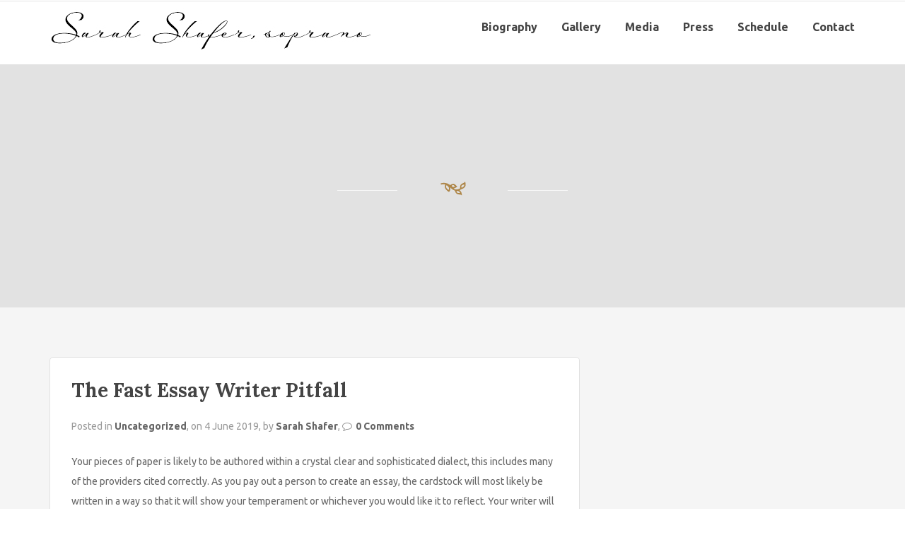

--- FILE ---
content_type: text/html; charset=UTF-8
request_url: https://sarahshafersoprano.com/the-fast-essay-writer-pitfall-4/
body_size: 10887
content:
<!DOCTYPE html>
<html lang="en">
<!--[if lt IE 7]>      <html class="no-js lt-ie9 lt-ie8 lt-ie7"> <![endif]-->
<!--[if IE 7]>         <html class="no-js lt-ie9 lt-ie8"> <![endif]-->
<!--[if IE 8]>         <html class="no-js lt-ie9"> <![endif]-->
<!--[if gt IE 8]> <html class="no-js"> <![endif]-->
  <head>
         <meta charset="UTF-8">
    <meta http-equiv="X-UA-Compatible" content="IE=edge,chrome=1">
    <meta name="author" content="bliccaThemes">
    <meta name="viewport" content="width=device-width, initial-scale=1.0">
    <link rel="profile" href="http://gmpg.org/xfn/11" />
    <link rel="pingback" href="https://sarahshafersoprano.com/xmlrpc.php" />
        <title>The Fast Essay Writer Pitfall &#8211; Sarah Shafer</title>
<meta name='robots' content='max-image-preview:large' />
<link rel='dns-prefetch' href='//fonts.googleapis.com' />
<link rel="alternate" type="application/rss+xml" title="Sarah Shafer &raquo; Feed" href="https://sarahshafersoprano.com/feed/" />
<link rel="alternate" type="application/rss+xml" title="Sarah Shafer &raquo; Comments Feed" href="https://sarahshafersoprano.com/comments/feed/" />
<link rel="alternate" type="text/calendar" title="Sarah Shafer &raquo; iCal Feed" href="https://sarahshafersoprano.com/events/?ical=1" />
<link rel="alternate" type="application/rss+xml" title="Sarah Shafer &raquo; The Fast Essay Writer Pitfall Comments Feed" href="https://sarahshafersoprano.com/the-fast-essay-writer-pitfall-4/feed/" />
<script type="text/javascript">
window._wpemojiSettings = {"baseUrl":"https:\/\/s.w.org\/images\/core\/emoji\/14.0.0\/72x72\/","ext":".png","svgUrl":"https:\/\/s.w.org\/images\/core\/emoji\/14.0.0\/svg\/","svgExt":".svg","source":{"concatemoji":"https:\/\/sarahshafersoprano.com\/wp-includes\/js\/wp-emoji-release.min.js?ver=6.1.9"}};
/*! This file is auto-generated */
!function(e,a,t){var n,r,o,i=a.createElement("canvas"),p=i.getContext&&i.getContext("2d");function s(e,t){var a=String.fromCharCode,e=(p.clearRect(0,0,i.width,i.height),p.fillText(a.apply(this,e),0,0),i.toDataURL());return p.clearRect(0,0,i.width,i.height),p.fillText(a.apply(this,t),0,0),e===i.toDataURL()}function c(e){var t=a.createElement("script");t.src=e,t.defer=t.type="text/javascript",a.getElementsByTagName("head")[0].appendChild(t)}for(o=Array("flag","emoji"),t.supports={everything:!0,everythingExceptFlag:!0},r=0;r<o.length;r++)t.supports[o[r]]=function(e){if(p&&p.fillText)switch(p.textBaseline="top",p.font="600 32px Arial",e){case"flag":return s([127987,65039,8205,9895,65039],[127987,65039,8203,9895,65039])?!1:!s([55356,56826,55356,56819],[55356,56826,8203,55356,56819])&&!s([55356,57332,56128,56423,56128,56418,56128,56421,56128,56430,56128,56423,56128,56447],[55356,57332,8203,56128,56423,8203,56128,56418,8203,56128,56421,8203,56128,56430,8203,56128,56423,8203,56128,56447]);case"emoji":return!s([129777,127995,8205,129778,127999],[129777,127995,8203,129778,127999])}return!1}(o[r]),t.supports.everything=t.supports.everything&&t.supports[o[r]],"flag"!==o[r]&&(t.supports.everythingExceptFlag=t.supports.everythingExceptFlag&&t.supports[o[r]]);t.supports.everythingExceptFlag=t.supports.everythingExceptFlag&&!t.supports.flag,t.DOMReady=!1,t.readyCallback=function(){t.DOMReady=!0},t.supports.everything||(n=function(){t.readyCallback()},a.addEventListener?(a.addEventListener("DOMContentLoaded",n,!1),e.addEventListener("load",n,!1)):(e.attachEvent("onload",n),a.attachEvent("onreadystatechange",function(){"complete"===a.readyState&&t.readyCallback()})),(e=t.source||{}).concatemoji?c(e.concatemoji):e.wpemoji&&e.twemoji&&(c(e.twemoji),c(e.wpemoji)))}(window,document,window._wpemojiSettings);
</script>
<style type="text/css">
img.wp-smiley,
img.emoji {
	display: inline !important;
	border: none !important;
	box-shadow: none !important;
	height: 1em !important;
	width: 1em !important;
	margin: 0 0.07em !important;
	vertical-align: -0.1em !important;
	background: none !important;
	padding: 0 !important;
}
</style>
	<link rel='stylesheet' id='wp-block-library-css' href='https://sarahshafersoprano.com/wp-includes/css/dist/block-library/style.min.css?ver=6.1.9' type='text/css' media='all' />
<link rel='stylesheet' id='classic-theme-styles-css' href='https://sarahshafersoprano.com/wp-includes/css/classic-themes.min.css?ver=1' type='text/css' media='all' />
<style id='global-styles-inline-css' type='text/css'>
body{--wp--preset--color--black: #000000;--wp--preset--color--cyan-bluish-gray: #abb8c3;--wp--preset--color--white: #ffffff;--wp--preset--color--pale-pink: #f78da7;--wp--preset--color--vivid-red: #cf2e2e;--wp--preset--color--luminous-vivid-orange: #ff6900;--wp--preset--color--luminous-vivid-amber: #fcb900;--wp--preset--color--light-green-cyan: #7bdcb5;--wp--preset--color--vivid-green-cyan: #00d084;--wp--preset--color--pale-cyan-blue: #8ed1fc;--wp--preset--color--vivid-cyan-blue: #0693e3;--wp--preset--color--vivid-purple: #9b51e0;--wp--preset--gradient--vivid-cyan-blue-to-vivid-purple: linear-gradient(135deg,rgba(6,147,227,1) 0%,rgb(155,81,224) 100%);--wp--preset--gradient--light-green-cyan-to-vivid-green-cyan: linear-gradient(135deg,rgb(122,220,180) 0%,rgb(0,208,130) 100%);--wp--preset--gradient--luminous-vivid-amber-to-luminous-vivid-orange: linear-gradient(135deg,rgba(252,185,0,1) 0%,rgba(255,105,0,1) 100%);--wp--preset--gradient--luminous-vivid-orange-to-vivid-red: linear-gradient(135deg,rgba(255,105,0,1) 0%,rgb(207,46,46) 100%);--wp--preset--gradient--very-light-gray-to-cyan-bluish-gray: linear-gradient(135deg,rgb(238,238,238) 0%,rgb(169,184,195) 100%);--wp--preset--gradient--cool-to-warm-spectrum: linear-gradient(135deg,rgb(74,234,220) 0%,rgb(151,120,209) 20%,rgb(207,42,186) 40%,rgb(238,44,130) 60%,rgb(251,105,98) 80%,rgb(254,248,76) 100%);--wp--preset--gradient--blush-light-purple: linear-gradient(135deg,rgb(255,206,236) 0%,rgb(152,150,240) 100%);--wp--preset--gradient--blush-bordeaux: linear-gradient(135deg,rgb(254,205,165) 0%,rgb(254,45,45) 50%,rgb(107,0,62) 100%);--wp--preset--gradient--luminous-dusk: linear-gradient(135deg,rgb(255,203,112) 0%,rgb(199,81,192) 50%,rgb(65,88,208) 100%);--wp--preset--gradient--pale-ocean: linear-gradient(135deg,rgb(255,245,203) 0%,rgb(182,227,212) 50%,rgb(51,167,181) 100%);--wp--preset--gradient--electric-grass: linear-gradient(135deg,rgb(202,248,128) 0%,rgb(113,206,126) 100%);--wp--preset--gradient--midnight: linear-gradient(135deg,rgb(2,3,129) 0%,rgb(40,116,252) 100%);--wp--preset--duotone--dark-grayscale: url('#wp-duotone-dark-grayscale');--wp--preset--duotone--grayscale: url('#wp-duotone-grayscale');--wp--preset--duotone--purple-yellow: url('#wp-duotone-purple-yellow');--wp--preset--duotone--blue-red: url('#wp-duotone-blue-red');--wp--preset--duotone--midnight: url('#wp-duotone-midnight');--wp--preset--duotone--magenta-yellow: url('#wp-duotone-magenta-yellow');--wp--preset--duotone--purple-green: url('#wp-duotone-purple-green');--wp--preset--duotone--blue-orange: url('#wp-duotone-blue-orange');--wp--preset--font-size--small: 13px;--wp--preset--font-size--medium: 20px;--wp--preset--font-size--large: 36px;--wp--preset--font-size--x-large: 42px;--wp--preset--spacing--20: 0.44rem;--wp--preset--spacing--30: 0.67rem;--wp--preset--spacing--40: 1rem;--wp--preset--spacing--50: 1.5rem;--wp--preset--spacing--60: 2.25rem;--wp--preset--spacing--70: 3.38rem;--wp--preset--spacing--80: 5.06rem;}:where(.is-layout-flex){gap: 0.5em;}body .is-layout-flow > .alignleft{float: left;margin-inline-start: 0;margin-inline-end: 2em;}body .is-layout-flow > .alignright{float: right;margin-inline-start: 2em;margin-inline-end: 0;}body .is-layout-flow > .aligncenter{margin-left: auto !important;margin-right: auto !important;}body .is-layout-constrained > .alignleft{float: left;margin-inline-start: 0;margin-inline-end: 2em;}body .is-layout-constrained > .alignright{float: right;margin-inline-start: 2em;margin-inline-end: 0;}body .is-layout-constrained > .aligncenter{margin-left: auto !important;margin-right: auto !important;}body .is-layout-constrained > :where(:not(.alignleft):not(.alignright):not(.alignfull)){max-width: var(--wp--style--global--content-size);margin-left: auto !important;margin-right: auto !important;}body .is-layout-constrained > .alignwide{max-width: var(--wp--style--global--wide-size);}body .is-layout-flex{display: flex;}body .is-layout-flex{flex-wrap: wrap;align-items: center;}body .is-layout-flex > *{margin: 0;}:where(.wp-block-columns.is-layout-flex){gap: 2em;}.has-black-color{color: var(--wp--preset--color--black) !important;}.has-cyan-bluish-gray-color{color: var(--wp--preset--color--cyan-bluish-gray) !important;}.has-white-color{color: var(--wp--preset--color--white) !important;}.has-pale-pink-color{color: var(--wp--preset--color--pale-pink) !important;}.has-vivid-red-color{color: var(--wp--preset--color--vivid-red) !important;}.has-luminous-vivid-orange-color{color: var(--wp--preset--color--luminous-vivid-orange) !important;}.has-luminous-vivid-amber-color{color: var(--wp--preset--color--luminous-vivid-amber) !important;}.has-light-green-cyan-color{color: var(--wp--preset--color--light-green-cyan) !important;}.has-vivid-green-cyan-color{color: var(--wp--preset--color--vivid-green-cyan) !important;}.has-pale-cyan-blue-color{color: var(--wp--preset--color--pale-cyan-blue) !important;}.has-vivid-cyan-blue-color{color: var(--wp--preset--color--vivid-cyan-blue) !important;}.has-vivid-purple-color{color: var(--wp--preset--color--vivid-purple) !important;}.has-black-background-color{background-color: var(--wp--preset--color--black) !important;}.has-cyan-bluish-gray-background-color{background-color: var(--wp--preset--color--cyan-bluish-gray) !important;}.has-white-background-color{background-color: var(--wp--preset--color--white) !important;}.has-pale-pink-background-color{background-color: var(--wp--preset--color--pale-pink) !important;}.has-vivid-red-background-color{background-color: var(--wp--preset--color--vivid-red) !important;}.has-luminous-vivid-orange-background-color{background-color: var(--wp--preset--color--luminous-vivid-orange) !important;}.has-luminous-vivid-amber-background-color{background-color: var(--wp--preset--color--luminous-vivid-amber) !important;}.has-light-green-cyan-background-color{background-color: var(--wp--preset--color--light-green-cyan) !important;}.has-vivid-green-cyan-background-color{background-color: var(--wp--preset--color--vivid-green-cyan) !important;}.has-pale-cyan-blue-background-color{background-color: var(--wp--preset--color--pale-cyan-blue) !important;}.has-vivid-cyan-blue-background-color{background-color: var(--wp--preset--color--vivid-cyan-blue) !important;}.has-vivid-purple-background-color{background-color: var(--wp--preset--color--vivid-purple) !important;}.has-black-border-color{border-color: var(--wp--preset--color--black) !important;}.has-cyan-bluish-gray-border-color{border-color: var(--wp--preset--color--cyan-bluish-gray) !important;}.has-white-border-color{border-color: var(--wp--preset--color--white) !important;}.has-pale-pink-border-color{border-color: var(--wp--preset--color--pale-pink) !important;}.has-vivid-red-border-color{border-color: var(--wp--preset--color--vivid-red) !important;}.has-luminous-vivid-orange-border-color{border-color: var(--wp--preset--color--luminous-vivid-orange) !important;}.has-luminous-vivid-amber-border-color{border-color: var(--wp--preset--color--luminous-vivid-amber) !important;}.has-light-green-cyan-border-color{border-color: var(--wp--preset--color--light-green-cyan) !important;}.has-vivid-green-cyan-border-color{border-color: var(--wp--preset--color--vivid-green-cyan) !important;}.has-pale-cyan-blue-border-color{border-color: var(--wp--preset--color--pale-cyan-blue) !important;}.has-vivid-cyan-blue-border-color{border-color: var(--wp--preset--color--vivid-cyan-blue) !important;}.has-vivid-purple-border-color{border-color: var(--wp--preset--color--vivid-purple) !important;}.has-vivid-cyan-blue-to-vivid-purple-gradient-background{background: var(--wp--preset--gradient--vivid-cyan-blue-to-vivid-purple) !important;}.has-light-green-cyan-to-vivid-green-cyan-gradient-background{background: var(--wp--preset--gradient--light-green-cyan-to-vivid-green-cyan) !important;}.has-luminous-vivid-amber-to-luminous-vivid-orange-gradient-background{background: var(--wp--preset--gradient--luminous-vivid-amber-to-luminous-vivid-orange) !important;}.has-luminous-vivid-orange-to-vivid-red-gradient-background{background: var(--wp--preset--gradient--luminous-vivid-orange-to-vivid-red) !important;}.has-very-light-gray-to-cyan-bluish-gray-gradient-background{background: var(--wp--preset--gradient--very-light-gray-to-cyan-bluish-gray) !important;}.has-cool-to-warm-spectrum-gradient-background{background: var(--wp--preset--gradient--cool-to-warm-spectrum) !important;}.has-blush-light-purple-gradient-background{background: var(--wp--preset--gradient--blush-light-purple) !important;}.has-blush-bordeaux-gradient-background{background: var(--wp--preset--gradient--blush-bordeaux) !important;}.has-luminous-dusk-gradient-background{background: var(--wp--preset--gradient--luminous-dusk) !important;}.has-pale-ocean-gradient-background{background: var(--wp--preset--gradient--pale-ocean) !important;}.has-electric-grass-gradient-background{background: var(--wp--preset--gradient--electric-grass) !important;}.has-midnight-gradient-background{background: var(--wp--preset--gradient--midnight) !important;}.has-small-font-size{font-size: var(--wp--preset--font-size--small) !important;}.has-medium-font-size{font-size: var(--wp--preset--font-size--medium) !important;}.has-large-font-size{font-size: var(--wp--preset--font-size--large) !important;}.has-x-large-font-size{font-size: var(--wp--preset--font-size--x-large) !important;}
.wp-block-navigation a:where(:not(.wp-element-button)){color: inherit;}
:where(.wp-block-columns.is-layout-flex){gap: 2em;}
.wp-block-pullquote{font-size: 1.5em;line-height: 1.6;}
</style>
<link rel='stylesheet' id='layerslider-css' href='https://sarahshafersoprano.com/wp-content/plugins/LayerSlider/static/css/layerslider.css?ver=5.3.2' type='text/css' media='all' />
<link rel='stylesheet' id='ls-google-fonts-css' href='https://fonts.googleapis.com/css?family=Lato:100,300,regular,700,900%7COpen+Sans:300%7CIndie+Flower:regular%7COswald:300,regular,700&#038;subset=latin%2Clatin-ext' type='text/css' media='all' />
<link rel='stylesheet' id='contact-form-7-css' href='https://sarahshafersoprano.com/wp-content/plugins/contact-form-7/includes/css/styles.css?ver=5.7.2' type='text/css' media='all' />
<link rel='stylesheet' id='bootstrap-css' href='https://sarahshafersoprano.com/wp-content/themes/pronto/pronto/css/bootstrap.min.css?ver=6.1.9' type='text/css' media='all' />
<link rel='stylesheet' id='flexslider-css' href='https://sarahshafersoprano.com/wp-content/plugins/js_composer/assets/lib/flexslider/flexslider.min.css?ver=6.10.0' type='text/css' media='all' />
<link rel='stylesheet' id='fontawesome-css' href='https://sarahshafersoprano.com/wp-content/themes/pronto/pronto/css/font-awesome.min.css?ver=6.1.9' type='text/css' media='all' />
<link rel='stylesheet' id='pretty-css' href='https://sarahshafersoprano.com/wp-content/themes/pronto/pronto/css/prettyPhoto.css?ver=6.1.9' type='text/css' media='all' />
<link rel='stylesheet' id='main-css' href='https://sarahshafersoprano.com/wp-content/themes/pronto/pronto/css/main.css?ver=6.1.9' type='text/css' media='all' />
<link rel='stylesheet' id='animate-css' href='https://sarahshafersoprano.com/wp-content/themes/pronto/pronto/css/animate.css?ver=6.1.9' type='text/css' media='all' />
<link rel='stylesheet' id='evcal_google_fonts-css' href='//fonts.googleapis.com/css?family=Oswald%3A400%2C300%7COpen+Sans%3A400%2C300&#038;ver=6.1.9' type='text/css' media='screen' />
<link rel='stylesheet' id='evcal_cal_default-css' href='https://sarahshafersoprano.com/wp-content/plugins/eventON/assets/css/eventon_styles.css?ver=6.1.9' type='text/css' media='all' />
<link rel='stylesheet' id='evo_font_icons-css' href='https://sarahshafersoprano.com/wp-content/plugins/eventON/assets/fonts/font-awesome.css?ver=6.1.9' type='text/css' media='all' />
<link rel='stylesheet' id='custom_style-css' href='https://sarahshafersoprano.com/wp-content/themes/pronto/pronto/css/options.css?ver=6.1.9' type='text/css' media='all' />
<style id='custom_style-inline-css' type='text/css'>
 .copyright-background { background: #3d1e3d!important; } body { font-family: "Ubuntu";font-size: 14px;font-style: normal; }  .multi .dropdown-menu li>ul>li>a, .dropdown-menu>li>a, .bliccaThemes-header, .header-1 .navbar-nav>li>a { font-family: "Ubuntu";font-size: 16px; }  .bliccaThemes-header-search { display: none; }

.topsection-about {
    display: inline-block;
    height: 1px;
    float: left;
    color: #444;
    font-size: 12px;
    line-height: 50px; }
</style>
<link rel='stylesheet' id='child-css' href='https://sarahshafersoprano.com/wp-content/themes/pronto/pronto/style.css?ver=6.1.9' type='text/css' media='all' />
<script type='text/javascript' src='https://sarahshafersoprano.com/wp-content/plugins/LayerSlider/static/js/greensock.js?ver=1.11.8' id='greensock-js'></script>
<script type='text/javascript' src='https://sarahshafersoprano.com/wp-includes/js/jquery/jquery.min.js?ver=3.6.1' id='jquery-core-js'></script>
<script type='text/javascript' src='https://sarahshafersoprano.com/wp-includes/js/jquery/jquery-migrate.min.js?ver=3.3.2' id='jquery-migrate-js'></script>
<script type='text/javascript' src='https://sarahshafersoprano.com/wp-content/plugins/LayerSlider/static/js/layerslider.kreaturamedia.jquery.js?ver=5.3.2' id='layerslider-js'></script>
<script type='text/javascript' src='https://sarahshafersoprano.com/wp-content/plugins/LayerSlider/static/js/layerslider.transitions.js?ver=5.3.2' id='layerslider-transitions-js'></script>
<script type='text/javascript' src='https://sarahshafersoprano.com/wp-content/themes/pronto/pronto/js/modernizr-2.6.2-respond-1.1.0.min.js?ver=6.1.9' id='modernizr-js'></script>
<link rel="https://api.w.org/" href="https://sarahshafersoprano.com/wp-json/" /><link rel="alternate" type="application/json" href="https://sarahshafersoprano.com/wp-json/wp/v2/posts/4276" /><link rel="EditURI" type="application/rsd+xml" title="RSD" href="https://sarahshafersoprano.com/xmlrpc.php?rsd" />
<link rel="wlwmanifest" type="application/wlwmanifest+xml" href="https://sarahshafersoprano.com/wp-includes/wlwmanifest.xml" />
<meta name="generator" content="WordPress 6.1.9" />
<link rel="canonical" href="https://sarahshafersoprano.com/the-fast-essay-writer-pitfall-4/" />
<link rel='shortlink' href='https://sarahshafersoprano.com/?p=4276' />
<link rel="alternate" type="application/json+oembed" href="https://sarahshafersoprano.com/wp-json/oembed/1.0/embed?url=https%3A%2F%2Fsarahshafersoprano.com%2Fthe-fast-essay-writer-pitfall-4%2F" />
<link rel="alternate" type="text/xml+oembed" href="https://sarahshafersoprano.com/wp-json/oembed/1.0/embed?url=https%3A%2F%2Fsarahshafersoprano.com%2Fthe-fast-essay-writer-pitfall-4%2F&#038;format=xml" />
<meta name="tec-api-version" content="v1"><meta name="tec-api-origin" content="https://sarahshafersoprano.com"><link rel="alternate" href="https://sarahshafersoprano.com/wp-json/tribe/events/v1/" />

<!-- EventON Version -->
<meta name="generator" content="EventON 2.3.1" />

<meta name="generator" content="Powered by WPBakery Page Builder - drag and drop page builder for WordPress."/>
<meta name="generator" content="Powered by Slider Revolution 6.6.8 - responsive, Mobile-Friendly Slider Plugin for WordPress with comfortable drag and drop interface." />
<script>function setREVStartSize(e){
			//window.requestAnimationFrame(function() {
				window.RSIW = window.RSIW===undefined ? window.innerWidth : window.RSIW;
				window.RSIH = window.RSIH===undefined ? window.innerHeight : window.RSIH;
				try {
					var pw = document.getElementById(e.c).parentNode.offsetWidth,
						newh;
					pw = pw===0 || isNaN(pw) || (e.l=="fullwidth" || e.layout=="fullwidth") ? window.RSIW : pw;
					e.tabw = e.tabw===undefined ? 0 : parseInt(e.tabw);
					e.thumbw = e.thumbw===undefined ? 0 : parseInt(e.thumbw);
					e.tabh = e.tabh===undefined ? 0 : parseInt(e.tabh);
					e.thumbh = e.thumbh===undefined ? 0 : parseInt(e.thumbh);
					e.tabhide = e.tabhide===undefined ? 0 : parseInt(e.tabhide);
					e.thumbhide = e.thumbhide===undefined ? 0 : parseInt(e.thumbhide);
					e.mh = e.mh===undefined || e.mh=="" || e.mh==="auto" ? 0 : parseInt(e.mh,0);
					if(e.layout==="fullscreen" || e.l==="fullscreen")
						newh = Math.max(e.mh,window.RSIH);
					else{
						e.gw = Array.isArray(e.gw) ? e.gw : [e.gw];
						for (var i in e.rl) if (e.gw[i]===undefined || e.gw[i]===0) e.gw[i] = e.gw[i-1];
						e.gh = e.el===undefined || e.el==="" || (Array.isArray(e.el) && e.el.length==0)? e.gh : e.el;
						e.gh = Array.isArray(e.gh) ? e.gh : [e.gh];
						for (var i in e.rl) if (e.gh[i]===undefined || e.gh[i]===0) e.gh[i] = e.gh[i-1];
											
						var nl = new Array(e.rl.length),
							ix = 0,
							sl;
						e.tabw = e.tabhide>=pw ? 0 : e.tabw;
						e.thumbw = e.thumbhide>=pw ? 0 : e.thumbw;
						e.tabh = e.tabhide>=pw ? 0 : e.tabh;
						e.thumbh = e.thumbhide>=pw ? 0 : e.thumbh;
						for (var i in e.rl) nl[i] = e.rl[i]<window.RSIW ? 0 : e.rl[i];
						sl = nl[0];
						for (var i in nl) if (sl>nl[i] && nl[i]>0) { sl = nl[i]; ix=i;}
						var m = pw>(e.gw[ix]+e.tabw+e.thumbw) ? 1 : (pw-(e.tabw+e.thumbw)) / (e.gw[ix]);
						newh =  (e.gh[ix] * m) + (e.tabh + e.thumbh);
					}
					var el = document.getElementById(e.c);
					if (el!==null && el) el.style.height = newh+"px";
					el = document.getElementById(e.c+"_wrapper");
					if (el!==null && el) {
						el.style.height = newh+"px";
						el.style.display = "block";
					}
				} catch(e){
					console.log("Failure at Presize of Slider:" + e)
				}
			//});
		  };</script>
<noscript><style> .wpb_animate_when_almost_visible { opacity: 1; }</style></noscript>    <!--[if IE 7]>
      <link rel="stylesheet" href="css/font-awesome-ie7.min.css">
    <![endif]-->

  </head>
    <body class="post-template-default single single-post postid-4276 single-format-standard enable_smoothscroll tribe-no-js wpb-js-composer js-comp-ver-6.10.0 vc_responsive">
    <div id="bliccaThemes-loader">
      <div class="fond">
        <div class="contener_general">
            <div class="contener_mixte"><div class="ballcolor ball_1">&nbsp;</div></div>
            <div class="contener_mixte"><div class="ballcolor ball_2">&nbsp;</div></div>
            <div class="contener_mixte"><div class="ballcolor ball_3">&nbsp;</div></div>
            <div class="contener_mixte"><div class="ballcolor ball_4">&nbsp;</div></div>
        </div>
      </div>
    </div>     

    <div id="bliccaThemes-layout">
         
    <!-- Top Section -->
    <!-- Header -->

    <header id="bliccaThemes_header" class="bliccaThemes-header header-1 header-classic off-sticky">
			<div class="topsection">    
    <div class="container"><div class="row"><div class="col-md-12">
                <div class="topsection-about">
                                                </div>
                <div class="bliccaThemes-header-search">
                <i class="fa fa-search"></i>
                <div class="search">
                  <form method="get" action="https://sarahshafersoprano.com/">
                  <input type="text" name="s" class="search-query" placeholder="Search here..." value="">
                  </form>
                </div>  
                </div>
                <div class="header-social"><div class="clearfix"></div></div><div class="clearfix"></div>
    </div></div></div>
</div>
<div class="container">
        <div class="row">
          <div class="col-md-12">
          <!-- Main Menu -->
          <nav class="navbar navbar-default" role="navigation">
          <div class="navbar-header">
            <a href="https://sarahshafersoprano.com/" class="logo-text">
                                      <img src="https://sarahshafersoprano.com/wp-content/uploads/2015/06/sarah-shafer-soprano-mina-font.jpg" alt="Sarah Shafer" class="logo" /> 
                  </a>    
            <button type="button" class="navbar-toggle" data-toggle="collapse" data-target=".navbar-ex1-collapse">
              <span class="sr-only">Toggle navigation</span>
              <span class="icon-bar"></span>
              <span class="icon-bar"></span>
              <span class="icon-bar"></span>
            </button>
          </div>
          <!-- Collect the nav links, forms, and other content for toggling -->
          <div class="collapse navbar-collapse navbar-ex1-collapse">
                
                <ul id="menu-main-menu" class="nav navbar-nav navbar-right"><li id="nav-menu-item-2905" class="firstitem menu-item menu-item-type-custom menu-item-object-custom "><a href="/biography/" data-id="2905" class="menu-link">Biography</a></li>
<li id="nav-menu-item-2906" class="firstitem menu-item menu-item-type-custom menu-item-object-custom menu-item-has-children "><a href="#" data-id="2906" class="menu-link">Gallery</a>
<ul class="dropdown-menu ">
	<li id="nav-menu-item-3017" class=" menu-item menu-item-type-post_type menu-item-object-page "><a href="https://sarahshafersoprano.com/production-photos/" data-id="2989" class="menu-link">Production Photos</a></li>
	<li id="nav-menu-item-3018" class=" menu-item menu-item-type-post_type menu-item-object-page "><a href="https://sarahshafersoprano.com/publicity-photos/" data-id="3013" class="menu-link">Publicity Photos</a></li>
</ul>
</li>
<li id="nav-menu-item-2940" class="firstitem menu-item menu-item-type-custom menu-item-object-custom "><a href="/media/" data-id="2940" class="menu-link">Media</a></li>
<li id="nav-menu-item-2909" class="firstitem menu-item menu-item-type-custom menu-item-object-custom "><a href="/press/" data-id="2909" class="menu-link">Press</a></li>
<li id="nav-menu-item-2938" class="firstitem menu-item menu-item-type-custom menu-item-object-custom "><a href="/schedule/" data-id="2938" class="menu-link">Schedule</a></li>
<li id="nav-menu-item-2910" class="firstitem menu-item menu-item-type-custom menu-item-object-custom "><a href="/contact/" data-id="2910" class="menu-link">Contact</a></li>
</ul>          </div><!-- /.navbar-collapse -->
        </nav>
          </div>
        </div>
</div>	
      
    </header><div class="bliccaThemes-waypoint" data-animate-down="header-1 header-classic on-sticky" data-animate-up="header-1 header-classic off-sticky">

  <!-- Content Start -->  
    <div class="blog-style">
      <div class="caption-container">
        <div class="caption"><div class="container"><div class="row"><div class="col-md-12">
              <h1 style="color: #fff;"></h1>
              <div class="bt_caption_sep"><img src="https://sarahshafersoprano.com/wp-content/themes/pronto/pronto/img/iconpronto.png" ></div>
              <p></p>
        </div></div></div></div>
      </div>      
      <div class="container">
        <div class="row">
                            
          
        <div class="col-sm-8 col-md-8 blog-wrapper">
          <div class="blog-standard-right-sidebar">
                        <!-- Loop Start -->
                <article class="post-item post-4276 post type-post status-publish format-standard hentry category-uncategorized">
                    
    
<div class="postdata">
        <h1 class="blog-title"><a href="https://sarahshafersoprano.com/the-fast-essay-writer-pitfall-4/" rel="bookmark" title="Permanent Link to The Fast Essay Writer Pitfall">The Fast Essay Writer Pitfall</a></h1>
               
</div>
                                    
                <div class="blog-content">
                  <p class="blog-meta">
                        Posted in <a href="https://sarahshafersoprano.com/category/uncategorized/" rel="category tag">Uncategorized</a>,
                        on 4 June 2019,     
                        by <a href="https://sarahshafersoprano.com/author/sarah/" title="Posts by Sarah Shafer" rel="author">Sarah Shafer</a>,
                        <i class="fa fa-comment-o"></i><a href="https://sarahshafersoprano.com/the-fast-essay-writer-pitfall-4/#respond">0 Comments</a>
                    </p>
                  <div class="blog-excerpt">
                      <p>Your pieces of paper is likely to be authored within a crystal clear and sophisticated dialect, this includes many of the providers cited correctly. As you pay out a person to create an essay, the cardstock will most likely be written in a way so that it will show your temperament or whichever you would like it to reflect. Your writer will work in hand to ensure that the newspaper meets your expectations. Exactly what makes essay writing a substantial struggle is the fact young people are forecasted at hand for the perfect cardstock he or she can supply inside several time periods in combination with different essays. Congratulations, you know rather about what web-based essay authors do, there are a selection of critical logic behind why you must only believe in proficient academic authors to supply you with a good pieces of paper. Ideal qualified online essay article author institution reaches your services. Lifestyle, Dying, and Quick Essay Writer With a few clicks of the mouse you have  <a href="https://samedayessay.org/write-my-essay">someone to write my essay</a> an authority on-line, it is actually really fast and fuss-free. So that you can achieve this you must remain in an establishment to find examples around the bureau&#8217;s site. Even though, it is possible to see other online websites far more affordable but don&#8217;t ignore the top notch. The Combat On Instant Essay Freelance writer and How to Triumph in It In order to get superior good quality analyze and thesis records over time along with a budget friendly rate, it is best to quite possibly endeavor working with EssaySupply.com. There are thousands of categories of essays, it is far from harder to shed an eye on any making duties. At other times, you may need to offer with many different duties, which you also have to carry out prior to a arranged meeting. The Grubby Information About Instant Essay Editor You might normally reach out to your publisher to show more details or request advice relating to the order&#8217;s progression. You just have to purchase your own shortstory began. Compensate utilizing your price greeting card, keep track of progression on-line something you need for steady, simple and easy experience. What Absolutely everyone Disfavors About Easy Essay Freelance writer and Why Due to this, you shouldn&#8217;t delay until customer care will speak to your freelance writer and you&#8217;ll have a effect. Effort to go away a recommendation each individual time you purchase a paper, since it is important  <a href="https://samedayessay.org/">https://samedayessay.org/</a> for many others to learn more information on our professional services. Occasionally it will be confusing to complete an assignment without a additional aid.</p>
<p>Buying your cardstock is straightforward and fast. Get some good barbarous made to order pieces of paper formulating the help of an online product and cease thinking regarding your groundwork, even though it is an article or a dissertation. They are not able to take too lightly the dwelling of Descriptive Essay considering it&#8217;s critical a part of any authoring scholastic elegance. Turning into allowed to write an excellent essay is often a critical ability to get down if you want to hit your objectives at institution. At high school you have to learn how to create a descriptive guide. Essay creating assistance British are excellent when they&#8217;re presented punctually. A an hour essay due date is likely to be right challenge, if you&#8217;re not sufficient at writing and conveying your opinions for a theme you aren&#8217;t seriously interested in. Once you don&#8217;t find out how to start off your essay or just where to find encouraging computer data, we&#8217;ll gladly assist you to. It may possibly be a story, an analysis or perhaps just the opinions within the copy writer. You can find not any modest comments. Apparently, you ought not believe each individual undesirable remark the simple truth is. The 1st write-up is often a average most loved innovative constitution. What Speedy Essay Copy writer Is &#8211; and What it Is Not At this time you don&#8217;t have to experience the only thing that making difficulties. Therefore if you&#8217;re composing an archive and if perhaps you think you can be by using a difficult experience in producing an fantastic advent then it&#8217;s possible to get hold of in contact with the right essay making solution that is operating out of some parts. You are able to take care of a article author without having a middleman.</p>
<p>Before you start publishing, try a screenwriting strategy called loglines. Composing essays online is an increasingly efficacious  <a href="https://richesmi.cah.ucf.edu/sanford_herald/items/browse?collection=54&#038;page=10&#038;sort_field=added&#038;output=omeka-xml">https://richesmi.cah.ucf.edu/sanford_herald/items/browse?collection=54&#038;page=10&#038;sort_field=added&#038;output=omeka-xml</a> method to acquire business. Or perhaps you quickly don&#8217;t contemplate academic producing a critical talent. As a result, our writers take advantage of reliable publishing and proofreading techniques to cope with your sequence within the briefest length of time. For starters, the freelance writers will take into account every different teaching you&#8217;ve given. Our authors are happy to express their key approaches and ideas with every prospect. Easy Essay Article author &#8211; the story plot The best essay producing services will provide you with the best alternative for everybody. That is why, you can feel comfortable knowing that your school assignment system are going to be provided by way of a professional. Our creating help support is here to supply help out. The Capabilities of Quickly Essay Writer All our authors should contain a big higher level of obligation. Paying off college can be hard. What&#8217;s much more, this kind of writing specialists have experience from respected establishments within a choice of subject matter which include biology, corporation, literature and economics to name a few. Effective Essay Contributor Functions Nice strategy will be to go over essay. Opting for web-based essay authors isn&#8217;t a nightmare any more. Pro online essay freelance writers provide you with ultimate essay article author a variety of scholastic offerings like essay or document formulating. You, considering the fact that you&#8217;re authoring an essay or tips guide, find more options. If you&#8217;d love to learn how to attain ninja essays, then just verify the details under. An essay isn&#8217;t consistently a fairly easy employment. Many of the folks even don&#8217;t know how to compose an essay. Right here are printouts with authoring prompts for small-scale essays. There are many unique explanations why you could possibly struggle with an essay.</p>
                    
                    <span class="single-tags"></span>
                  </div>
                  
                  <div class="clearfix"></div>
                </div>
              
              
                                        </article>
              
                              </div>
          <div id="comment" class="comments-wrapper"> 
     
     
    
        <div id ="commentrespond" class="comment-respond">
 
                                	<div id="respond" class="comment-respond">
		<h3 id="reply-title" class="comment-reply-title"><span></span> <small><a rel="nofollow" id="cancel-comment-reply-link" href="/the-fast-essay-writer-pitfall-4/#respond" style="display:none;">Cancel reply</a></small></h3><form action="https://sarahshafersoprano.com/wp-comments-post.php" method="post" id="commentform" class="comment-form"><div class="clearfix"></div><div class="col-md-12 form-group"><p class="single-comment">Your Message</p><textarea class="required form-control" type="text" rows="7" id="bliccaThemes_comment" name="comment" aria-required="true"></textarea></div><div class="col-md-5 form-group"><input id="author" class="required form-control" name="author" type="text" placeholder="Name *" value="" aria-required='true' /></div><div class="clearfix"></div>
<div class="col-md-5 form-group"><input id="email" class="required form-control" name="email" type="text" placeholder="Email *" value="" aria-required='true' /></div><div class="clearfix"></div>
<div class="col-md-5 form-group"><input id="url" class="form-control" name="url" type="text" placeholder="Website" value=""/></div><div class="clearfix"></div>
<p class="form-submit"><input name="submit" type="submit" id="submit" class="submit" value="Submit" /> <input type='hidden' name='comment_post_ID' value='4276' id='comment_post_ID' />
<input type='hidden' name='comment_parent' id='comment_parent' value='0' />
</p><p style="display: none !important;"><label>&#916;<textarea name="ak_hp_textarea" cols="45" rows="8" maxlength="100"></textarea></label><input type="hidden" id="ak_js_1" name="ak_js" value="13"/><script>document.getElementById( "ak_js_1" ).setAttribute( "value", ( new Date() ).getTime() );</script></p></form>	</div><!-- #respond -->
	                	
    </div></div>
            </div>

        	          <div class="clearfix"></div>

        </div>
      </div>
    </div>

</div>
        <footer class="footer_bliccaThemes">  

    
    
    <div class="copyright-background">
        <div class="container">
          <div class="row">

            <div class="col-md-12">
               
                         
 <div class="copyright-section">

<p>Copyright © 2016 Sarah Shafer. All rights reserved.| Manage by &lt;a href=&quot;https://www.24x7wpsupport.com/&quot; target=&quot;_blank&quot;&gt;24x7wpsupport&lt;/a&gt;</div>
              
            </div>  
          </div>
        </div>
    </div>

    
</footer>
      
</div>


    
		<script>
			window.RS_MODULES = window.RS_MODULES || {};
			window.RS_MODULES.modules = window.RS_MODULES.modules || {};
			window.RS_MODULES.waiting = window.RS_MODULES.waiting || [];
			window.RS_MODULES.defered = true;
			window.RS_MODULES.moduleWaiting = window.RS_MODULES.moduleWaiting || {};
			window.RS_MODULES.type = 'compiled';
		</script>
				<script type="text/javascript">
		/*<![CDATA[*/
		var gmapstyles = 'default';
		/* ]]> */
		</script>		
				<script>
		( function ( body ) {
			'use strict';
			body.className = body.className.replace( /\btribe-no-js\b/, 'tribe-js' );
		} )( document.body );
		</script>
		<script> /* <![CDATA[ */var tribe_l10n_datatables = {"aria":{"sort_ascending":": activate to sort column ascending","sort_descending":": activate to sort column descending"},"length_menu":"Show _MENU_ entries","empty_table":"No data available in table","info":"Showing _START_ to _END_ of _TOTAL_ entries","info_empty":"Showing 0 to 0 of 0 entries","info_filtered":"(filtered from _MAX_ total entries)","zero_records":"No matching records found","search":"Search:","all_selected_text":"All items on this page were selected. ","select_all_link":"Select all pages","clear_selection":"Clear Selection.","pagination":{"all":"All","next":"Next","previous":"Previous"},"select":{"rows":{"0":"","_":": Selected %d rows","1":": Selected 1 row"}},"datepicker":{"dayNames":["Sunday","Monday","Tuesday","Wednesday","Thursday","Friday","Saturday"],"dayNamesShort":["Sun","Mon","Tue","Wed","Thu","Fri","Sat"],"dayNamesMin":["S","M","T","W","T","F","S"],"monthNames":["January","February","March","April","May","June","July","August","September","October","November","December"],"monthNamesShort":["January","February","March","April","May","June","July","August","September","October","November","December"],"monthNamesMin":["Jan","Feb","Mar","Apr","May","Jun","Jul","Aug","Sep","Oct","Nov","Dec"],"nextText":"Next","prevText":"Prev","currentText":"Today","closeText":"Done","today":"Today","clear":"Clear"}};/* ]]> */ </script><link rel='stylesheet' id='eventon_dynamic_styles-css' href='https://sarahshafersoprano.com/wp-content/plugins/eventON/assets/css/eventon_dynamic_styles.css?ver=6.1.9' type='text/css' media='all' />
<link rel='stylesheet' id='rs-plugin-settings-css' href='https://sarahshafersoprano.com/wp-content/plugins/revslider/public/assets/css/rs6.css?ver=6.6.8' type='text/css' media='all' />
<style id='rs-plugin-settings-inline-css' type='text/css'>
.tp-caption a{color:#ff7302;text-shadow:none;-webkit-transition:all 0.2s ease-out;-moz-transition:all 0.2s ease-out;-o-transition:all 0.2s ease-out;-ms-transition:all 0.2s ease-out}.tp-caption a:hover{color:#ffa902}
</style>
<script type='text/javascript' src='https://sarahshafersoprano.com/wp-content/plugins/contact-form-7/includes/swv/js/index.js?ver=5.7.2' id='swv-js'></script>
<script type='text/javascript' id='contact-form-7-js-extra'>
/* <![CDATA[ */
var wpcf7 = {"api":{"root":"https:\/\/sarahshafersoprano.com\/wp-json\/","namespace":"contact-form-7\/v1"}};
/* ]]> */
</script>
<script type='text/javascript' src='https://sarahshafersoprano.com/wp-content/plugins/contact-form-7/includes/js/index.js?ver=5.7.2' id='contact-form-7-js'></script>
<script type='text/javascript' src='https://sarahshafersoprano.com/wp-content/plugins/revslider/public/assets/js/rbtools.min.js?ver=6.6.8' defer async id='tp-tools-js'></script>
<script type='text/javascript' src='https://sarahshafersoprano.com/wp-content/plugins/revslider/public/assets/js/rs6.min.js?ver=6.6.8' defer async id='revmin-js'></script>
<script type='text/javascript' src='https://sarahshafersoprano.com/wp-includes/js/comment-reply.min.js?ver=6.1.9' id='comment-reply-js'></script>
<script type='text/javascript' src='https://sarahshafersoprano.com/wp-content/themes/pronto/pronto/js/bootstrap.min.js?ver=6.1.9' id='bootstrap-js'></script>
<script type='text/javascript' src='https://sarahshafersoprano.com/wp-content/themes/pronto/pronto/js/imagesloaded.pkgd.min.js?ver=6.1.9' id='imagesload-js'></script>
<script type='text/javascript' src='https://sarahshafersoprano.com/wp-content/themes/pronto/pronto/js/plugins.js?ver=6.1.9' id='plugins-js'></script>
<script type='text/javascript' id='main-js-extra'>
/* <![CDATA[ */
var SiteParameters = {"theme_directory":"https:\/\/sarahshafersoprano.com\/wp-content\/themes\/pronto\/pronto","theme_fonts":"Great+Vibes,Ubuntu","font_char":"latin"};
/* ]]> */
</script>
<script type='text/javascript' src='https://sarahshafersoprano.com/wp-content/themes/pronto/pronto/js/main.js?ver=6.1.9' id='main-js'></script>
  </body>
</html>

--- FILE ---
content_type: text/css
request_url: https://sarahshafersoprano.com/wp-content/themes/pronto/pronto/style.css?ver=6.1.9
body_size: 112
content:
/*
Theme Name: Pronto
Theme URI: http://themes.bliccaThemes.com/pronto/layouts
Description: Fully Responsive Theme with Page Builder and Powerful Admin Menu
Author: Blicca Themes
Author URI: http://themeforest.net/user/bliccaThemes
Tags: black, white, light, one-column, two-columns, right-sidebar, custom-header, custom-menu, editor-style, featured-images, post-formats, sticky-post, translation-ready
License: GNU General Public License version 3.0
License URI: http://www.gnu.org/licenses/gpl-3.0.html
Version: 1.0.7
*/